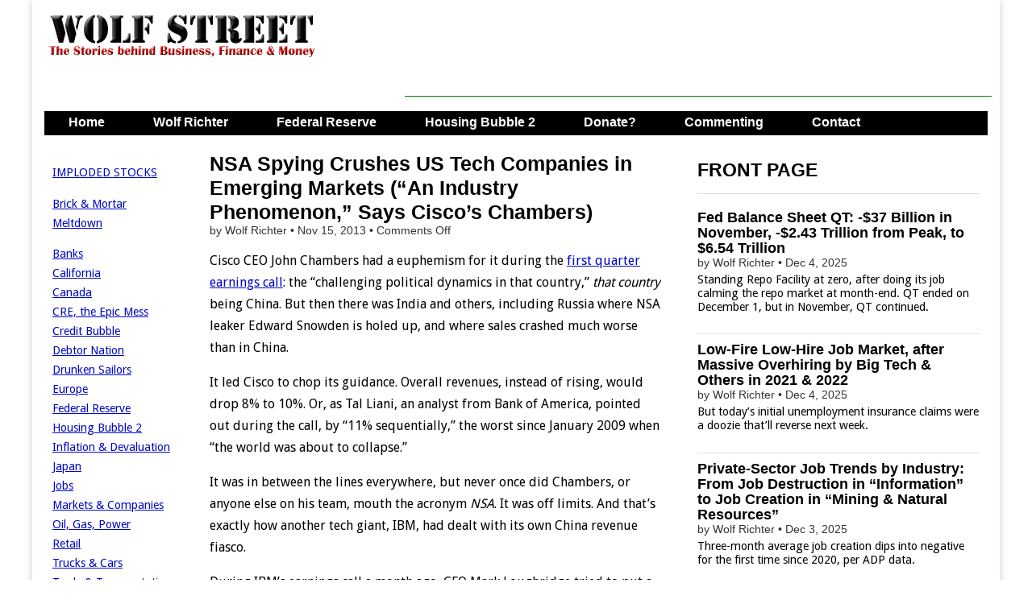

--- FILE ---
content_type: text/html; charset=utf-8
request_url: https://www.google.com/recaptcha/api2/aframe
body_size: 268
content:
<!DOCTYPE HTML><html><head><meta http-equiv="content-type" content="text/html; charset=UTF-8"></head><body><script nonce="dNGq2aHFmH9ccVACKwyvGQ">/** Anti-fraud and anti-abuse applications only. See google.com/recaptcha */ try{var clients={'sodar':'https://pagead2.googlesyndication.com/pagead/sodar?'};window.addEventListener("message",function(a){try{if(a.source===window.parent){var b=JSON.parse(a.data);var c=clients[b['id']];if(c){var d=document.createElement('img');d.src=c+b['params']+'&rc='+(localStorage.getItem("rc::a")?sessionStorage.getItem("rc::b"):"");window.document.body.appendChild(d);sessionStorage.setItem("rc::e",parseInt(sessionStorage.getItem("rc::e")||0)+1);localStorage.setItem("rc::h",'1764904344533');}}}catch(b){}});window.parent.postMessage("_grecaptcha_ready", "*");}catch(b){}</script></body></html>